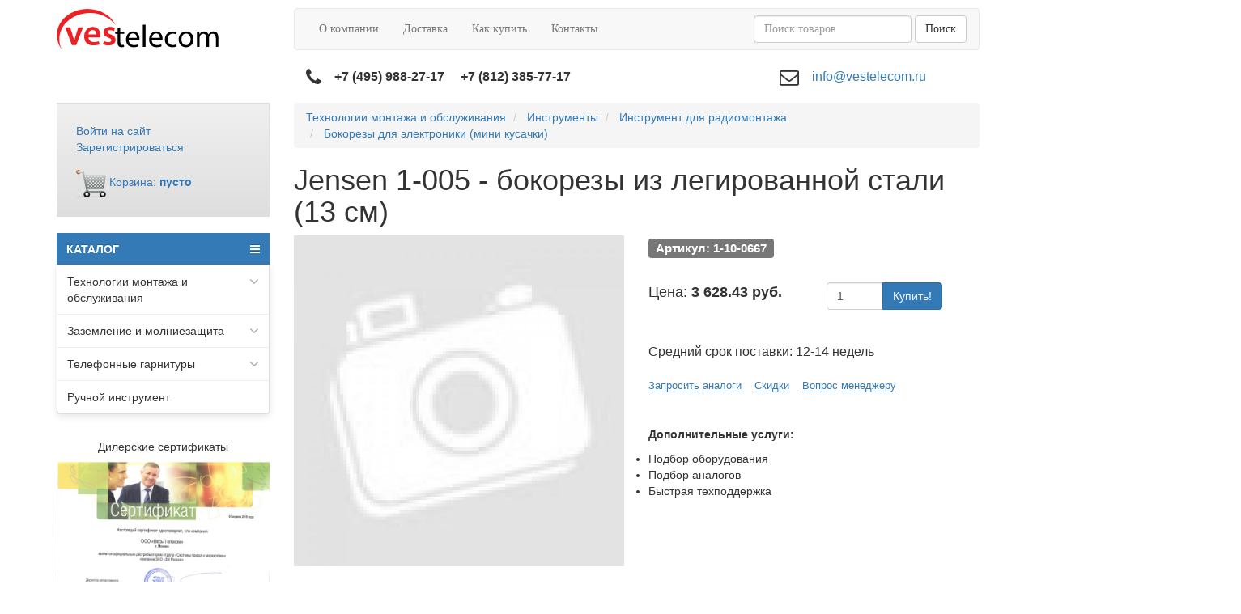

--- FILE ---
content_type: text/html; charset=utf-8
request_url: https://vestelecom.ru/tovar/3610/
body_size: 14883
content:
<!DOCTYPE html>
<html lang="ru">
<head>
    <meta charset="utf-8">
    <meta http-equiv="X-UA-Compatible" content="IE=edge">
    <meta name="viewport" content="width=device-width, initial-scale=1">
    <meta name="robots" content="noyaca"/>
    <meta name="robots" content="noodp"/>
            <title>
        Jensen 1-005 - бокорезы из легированной стали (13 см)    </title>
            <meta name="description" content="Jensen 1-10-0667 - описание, характеристики, цена, наличие на складе. "/>             <meta name="keywords" content="Jensen, 1-10-0667"/> 
    <meta name="yandex-verification" content="4975bae9bb74aac2" />

    <link href="/catalog/view/theme/vestelecom/image/favicon.ico" rel="shortcut icon" type="image/x-icon"/>

    <!-- Latest compiled and minified CSS -->
    <link rel="stylesheet" href="/catalog/view/theme/vestelecom/stylesheet/font-awesome.min.css">
    <link rel="stylesheet" href="/catalog/view/theme/vestelecom/stylesheet/oSlider.css">


    <link rel="stylesheet" href="/catalog/view/style/catalog.css">
    <link rel="stylesheet" href="/catalog/view/theme/vestelecom/stylesheet/main.css">
    <link rel="stylesheet" href="/catalog/view/theme/vestelecom/stylesheet/stylesheet.css">

    <script src="/catalog/view/javascript/jquery/jquery-3.3.1.min.js"></script>
    <script src="/catalog/view/theme/vestelecom/javascript/oSlider.js"></script>
<!--    <script type="text/javascript" src="/catalog/view/theme/skomplekt/javascript/library.js"></script>-->
    <script type="text/javascript" src="/catalog/view/theme/vestelecom/javascript/framework.js"></script>
    <script type="text/javascript" src="/catalog/view/js/catalog-sk.js?t=2" charset="utf-8"></script>

    <!-- EMAG counter -->
    <script type="text/javascript">
        (function(w,d,s,u,i,k,a){w[i]=w[i]||function(){(w[i].t=w[i].t||[]).push(arguments)};
            w[i].l=1*new Date();k=d.createElement(s),a=d.getElementsByTagName(s)[0],k.async=1,k.src=u,a
                .parentNode.insertBefore(k,a)})(window, document, "script", "//emag.ru/counter/counter4.js",
            "emagcounter");
        emagcounter({},"send");
    </script>
    <!-- /EMAG counter -->

    <!-- Yandex.Metrika counter -->
    <script type="text/javascript" >
        (function (d, w, c) {
            (w[c] = w[c] || []).push(function() {
                try {
                    w.yaCounter21811285 = new Ya.Metrika({
                        id:21811285,
                        clickmap:true,
                        trackLinks:true,
                        accurateTrackBounce:true,
                        webvisor:true
                    });
                } catch(e) { }
            });

            var n = d.getElementsByTagName("script")[0],
                s = d.createElement("script"),
                f = function () { n.parentNode.insertBefore(s, n); };
            s.type = "text/javascript";
            s.async = true;
            s.src = "https://mc.yandex.ru/metrika/watch.js";

            if (w.opera == "[object Opera]") {
                d.addEventListener("DOMContentLoaded", f, false);
            } else { f(); }
        })(document, window, "yandex_metrika_callbacks");
    </script>
    <noscript><div><img src="https://mc.yandex.ru/watch/21811285" style="position:absolute; left:-9999px;" alt="" /></div></noscript>
    <!-- /Yandex.Metrika counter -->


    <script async src="https://www.googletagmanager.com/gtag/js?id=UA-12070938-28"></script>
    <script>
        window.dataLayer = window.dataLayer || [];
        function gtag(){dataLayer.push(arguments);}
        gtag('js', new Date());

        gtag('config', 'UA-12070938-28');
    </script>



</head>
<body>
<header>
    <div class="container">
        <div class="row">
            <div class="col-md-3">
                <a href="/">
                    <img src="/catalog/view/theme/vestelecom/image/vestelekom.svg">
                </a>
            </div>
            <div class="col-md-9">
                <nav class="navbar navbar-default">

                    <!-- Brand and toggle get grouped for better mobile display -->
                    <div class="navbar-header">
                        <button type="button" class="navbar-toggle collapsed" data-toggle="collapse"
                                data-target="#collapse-menu" aria-expanded="false">
                            <span class="sr-only">Toggle navigation</span>
                            <span class="icon-bar"></span>
                            <span class="icon-bar"></span>
                            <span class="icon-bar"></span>
                        </button>
                    </div>
                    <div class="collapse navbar-collapse" id="collapse-menu">
                        <ul class="nav navbar-nav">
                            <li><a href="/about/">О компании</a></li>
                            <li><a href="/delivery/">Доставка</a></li>
                            <li><a href="/howto/">Как купить</a></li>
                            <li><a href="/contacts/">Контакты</a></li>
                        </ul>
                        <ul class="nav navbar-nav navbar-right">
                            <form action="/search/" method="get" class="navbar-form navbar-left" style="display: none;">
                                <div class="form-group">
                                    <input type="text" name="q" class="form-control" autocomplete="off"
                                           id="title-search-input">
                                    <label for="title-search-input"></label>
                                </div>
                                <button class="btn btn-default">Поиск</button>
                            </form>


                            <div id="search" class="navbar-form navbar-left navbar-main-search search-block" role="search">
                                <div class="form-group search-block__input-block">
                                    <input class="form-control search-block__input" onfocus="enableSearchResult(this)"
                                           type="text" onkeyup="liveSearch(this)" name="search" placeholder="Поиск товаров" value="" autocomplete="off">

                                    <a href="#" class="media search-block__res-item tpl__element">
                                        <div class="media-left">
                                            <img class="media-object search-block__res-img">
                                        </div>
                                        <div class="media-body">
                                            <div class="search-block__res-description"></div>
                                        </div>
                                    </a>

                                    <div class="search-block__results dropdown-menu"></div>
                                </div>
                                <!--<span class="fa fa-search navbar-main-search-submit search-block__button" aria-hidden="true"></span>-->
                                <button class="btn btn-default search-block__button">Поиск</button>
                            </div>

                        </ul>
                    </div>

                </nav>
                <div class="container">
                    <div class="row">
                        <div class="col-md-6 header-info">
                            <i class="fa fa-phone" aria-hidden="true"></i>
                            <strong>+7 (495) 988-27-17</strong>
                            &nbsp;&nbsp;&nbsp;
                            <strong>+7 (812) 385-77-17</strong>
                        </div>
                        <div class="col-md-6 header-info">
                            <i class="fa fa-envelope-o" aria-hidden="true"></i>
                            <a href="mailto:info@vestelecom.ru">info@vestelecom.ru</a>
                        </div>
                    </div>
                </div>
            </div>
        </div>
    </div>
</header>

<div class="container">
    <div class="row">
        <div class="col-md-3">
            <div class="left-block-1">

    <p><a href="#">Войти на сайт</a></p>
    <p><a href="#">Зарегистрироваться</a></p>


    <div class="top-block__cart">
        <a href="/index.php?route=checkout/cart" class="top-block__cart-link hidden-xs">
            <img class="top-block__cart-link-img" src="[data-uri]" alt="">
            <span class="top-block__cart-link-text">Корзина: <strong>пусто</strong>
                            </span>
        </a>

        <a href="/index.php?route=checkout/cart" class="top-block__cart-link visible-xs" style="text-aliogn: center;">
            <img class="top-block__cart-link-img" src="[data-uri]" alt="">
        </a>

    </div>

</div>

<div class="left-block-2">


    <nav id="menu-vertical" class="btn-group btn-block">
        <button type="button" class="btn-menu btn-block dropdown-toggle" data-toggle="dropdown">
            <i class="fa fa-bars"></i>
            КАТАЛОГ
        </button>
        <ul id="menu-vertical-list" class="dropdown-menu">

            <li data-submenu-id="menu-amazon-0" class="dropdown ">
			<span class="toggle-child">
				<i class="fa fa-plus plus"></i>
				<i class="fa fa-minus minus"></i>
			</span>
                <a href="javascript:void(0);" class="parent-link dropdown-toggle dropdown-img" data-toggle="dropdown">
                    <i class="fa fa-angle-down arrow"></i>
                    Технологии монтажа и обслуживания </a>
                <div id="menu-amazon-0" class="ns-dd dropdown-menu-simple nsmenu-type-category-simple">
                    <div class="dropdown-inner">

                        <ul class="list-unstyled nsmenu-haschild">
                            <li class=" nsmenu-issubchild">
                                <a href="/tovar/1/1/">
                                    <i class="fa fa-angle-down arrow"></i>Инструменты
                                </a>
                                <ul class="list-unstyled nsmenu-ischild nsmenu-ischild-simple">
                                    <li>
                                        <a href="/tovar/1/1/1/">Наборы инструментов</a>
                                    </li>
                                    <li>
                                        <a href="/tovar/1/1/2/">Укладка кабеля</a>
                                    </li>
                                    <li>
                                        <a href="/tovar/1/1/3/">Крепление кабеля</a>
                                    </li>
                                    <li>
                                        <a href="/tovar/1/1/4/">Снятие изоляции и резка кабеля</a>
                                    </li>
                                    <li>
                                        <a href="/tovar/1/1/5/">Обжимки, кримперы, монтаж накруткой, расшивка на кросс 66/110/KRONE</a>
                                    </li>
                                    <li>
                                        <a href="/tovar/1/1/6/">Инструмент для радиомонтажа</a>
                                    </li>
                                    <li>
                                        <a href="/tovar/1/1/7/">Профессиональный ручной инструмент</a>
                                    </li>
                                    <li>
                                        <a href="/tovar/1/1/8/">Вспомогательные средства</a>
                                    </li>
                                    <li>
                                        <a href="/tovar/1/1/9/">Распродажа</a>
                                    </li>
                                </ul>

                            </li>
                            <li class="nsmenu-issubchild">
                                <a href="/tovar/1/2/">
                                    <i class="fa fa-angle-down arrow"></i>
                                    Приборы общего назначения
                                </a>
                                <ul class="list-unstyled nsmenu-ischild nsmenu-ischild-simple">
                                    <li>
                                        <a href="/tovar/1/2/1/">Радиоизмерительные и лабораторные приборы</a>
                                    </li>
                                    <li>
                                        <a href="/tovar/1/2/2/">Профессиональные мультиметры</a>
                                    </li>
                                    <li>
                                        <a href="/tovar/1/2/3/">Калибраторы</a>
                                    </li>
                                    <li>
                                        <a href="/tovar/1/2/4/">Токовые клещи</a>
                                    </li>
                                    <li>
                                        <a href="/tovar/1/2/5/">Комбинированные приборы</a>
                                    </li>
                                    <li>
                                        <a href="/tovar/1/2/6/">Мегаомметры</a>
                                    </li>
                                    <li>
                                        <a href="/tovar/1/2/7/">Пробники и тестеры напряжения</a>
                                    </li>
                                    <li>
                                        <a href="/tovar/1/2/8/">Измерители сопротивления заземления</a>
                                    </li>
                                    <li>
                                        <a href="/tovar/1/2/9/">Тепловизоры</a>
                                    </li>
                                    <li>
                                        <a href="/tovar/1/2/10/">Инфракрасные термометры</a>
                                    </li>
                                    <li>
                                        <a href="/tovar/1/2/11/">Люксметры</a>
                                    </li>
                                    <li>
                                        <a href="/tovar/1/2/13/">Приборы для юстировки радиостанций</a>
                                    </li>
                                    <li>
                                        <a href="/tovar/1/2/14/">Приборы для тестирования аэронавигационных систем</a>
                                    </li>
                                    <li>
                                        <a href="/tovar/1/2/15/">Оборудование для юстировки антенн</a>
                                    </li>
                                    <li>
                                        <a href="/tovar/1/2/12/">Распродажа</a>
                                    </li>
                                </ul>
                            </li>

                            <li class="nsmenu-issubchild">
                                <a href="/tovar/1/2/">
                                    <i class="fa fa-angle-down arrow"></i>
                                    Приборы для телекоммуникационных сетей
                                </a>
                                <ul class="list-unstyled nsmenu-ischild nsmenu-ischild-simple">
                                    <li>
                                        <a href="/tovar/1/3/1/">Радиоизмерительные и лабораторные приборы</a>
                                    </li>
                                    <li>
                                        <a href="/tovar/1/3/2/">Мониторинг и безопасность IT</a>
                                    </li>
                                    <li>
                                        <a href="/tovar/1/3/3/">Обслуживание абонентских линий</a>
                                    </li>
                                    <li>
                                        <a href="/tovar/1/3/4/">Диагностика кабельных линий</a>
                                    </li>
                                    <li>
                                        <a href="/tovar/1/3/5/">Обслуживание систем кабельного ТВ</a>
                                    </li>
                                    <li>
                                        <a href="/tovar/1/3/6/">Монтаж и диагностика ВОЛС</a>
                                    </li>
                                    <li>
                                        <a href="/tovar/1/3/7/">Приборы для обслуживания беспроводных сетей</a>
                                    </li>
                                    <li>
                                        <a href="/tovar/1/3/8/">Трассопоисковое оборудование</a>
                                    </li>
                                    <li>
                                        <a href="/tovar/1/3/9/">Анализаторы транспортных Ethernet, E1, PRI, BRI, SDH, PDH, Fiber Channel</a>
                                    </li>
                                    <li>
                                        <a href="/tovar/1/2/15/">Оборудование для юстировки антенн</a>
                                    </li>
                                    <li>
                                        <a href="/tovar/1/3/10/">Распродажа</a>
                                    </li>

                                </ul>
                            </li>

                            <li class="nsmenu-issubchild">
                                <a href="/tovar/1/2/">
                                    <i class="fa fa-angle-down arrow"></i>
                                    Приборы для энергетики
                                </a>
                                <ul class="list-unstyled nsmenu-ischild nsmenu-ischild-simple">
                                    <li>
                                        <a href="/tovar/1/4/1/">Приборы для обслуживания линий электропитания</a>
                                    </li>
                                    <li>
                                        <a href="/tovar/1/4/2/">Обслуживание аккумуляторных батарей</a>
                                    </li>
                                    <li>
                                        <a href="/tovar/1/4/3/">Высоковольтные испытания силовых кабелей</a>
                                    </li>
                                    <li>
                                        <a href="/tovar/1/4/4/">Передвижные электротехнические лаборатории (ЭТЛ), мобильные комплексы</a>
                                    </li>
                                    <li>
                                        <a href="/tovar/1/4/5/">Диагностика кабельных линий и электрооборудования</a>
                                    </li>
                                    <li>
                                        <a href="/tovar/1/4/6/">Поиск утечек в трубопроводах</a>
                                    </li>
                                    <li>
                                        <a href="/tovar/1/4/7/">Ультразвуковые расходомеры</a>
                                    </li>
                                    <li>
                                        <a href="/tovar/1/4/8/">Вспомогательные средства</a>
                                    </li>
                                    <li>
                                        <a href="/tovar/1/4/9/">ИК-окна</a>
                                    </li>
                                    <li>
                                        <a href="/tovar/1/4/10/">Распродажа</a>
                                    </li>

                                </ul>
                            </li>

                        </ul>
                    </div>
                </div>
            </li>

            <li data-submenu-id="menu-amazon-1" class="dropdown ">
			<span class="toggle-child">
				<i class="fa fa-plus plus"></i>
				<i class="fa fa-minus minus"></i>
			</span>
                <a href="javascript:void(0);" class="parent-link dropdown-toggle dropdown-img" data-toggle="dropdown">
                    <i class="fa fa-angle-down arrow"></i>
                    Заземление и молниезащита
                </a>
                <div id="menu-amazon-1" class="ns-dd dropdown-menu-simple nsmenu-type-category-simple">
                    <div class="dropdown-inner">

                        <ul class="list-unstyled nsmenu-haschild">

                            <li>
                                <a href="/tovar/2/1/">Заземление в частном доме</a>
                            </li>
                            <li>
                                <a href="/tovar/2/2/">Модульное заземление</a>
                            </li>
                            <li>
                                <a href="/tovar/2/3/">Электролитическое заземление</a>
                            </li>
                            <li>
                                <a href="/tovar/2/4/">Заземляющие проводники</a>
                            </li>
                            <li>
                                <a href="/tovar/2/5/">Молниезащита</a>
                            </li>
                            <li>
                                <a href="/tovar/2/6/">Ограничители импульсных перенапряжений (УЗИП)</a>
                            </li>
                            <li>
                                <a href="/tovar/2/7/">Услуги по монтажу заземления</a>
                            </li>
                            <li>
                                <a href="/tovar/2/8/">Сварка экзотермическая</a>
                            </li>
                            <li>
                                <a href="/tovar/2/9/">Устройства вспомогательные для монтажа</a>
                            </li>
                            <li>
                                <a href="/tovar/2/11/">Устройства энергосберегающие</a>
                            </li>
                            <li>
                                <a href="/tovar/2/12/">Реле контроля напряжения</a>
                            </li>
                            <li>
                                <a href="/tovar/2/13/">Дополнительное оборудование</a>
                            </li>

                        </ul>
                    </div>
                </div>
            </li>

            <li data-submenu-id="menu-amazon-2" class="dropdown ">
			<span class="toggle-child">
				<i class="fa fa-plus plus"></i>
				<i class="fa fa-minus minus"></i>
			</span>
                <a href="javascript:void(0);" class="parent-link dropdown-toggle dropdown-img" data-toggle="dropdown">
                    <i class="fa fa-angle-down arrow"></i>
                    Телефонные гарнитуры
                </a>
                <div id="menu-amazon-2" class="ns-dd dropdown-menu-simple nsmenu-type-category-simple">
                    <div class="dropdown-inner">

                        <ul class="list-unstyled nsmenu-haschild">
                            <li>
                                <a href="/tovar/3/1/">Телефонные гарнитуры</a>
                            </li>
                            <li>
                                <a href="/tovar/3/2/">USB телефоны и спикерфоны Plantronics</a>
                            </li>
                            <li>
                                <a href="/tovar/3/3/">Аксессуары</a>
                            </li>

                        </ul>
                    </div>
                </div>
            </li>

            <li>
            <span class="toggle-child">
				<i class="fa fa-cog plus"></i>
				<i class="fa fa-cogs minus"></i>
			</span>
                <a href="/tovar/4/" class="parent-link dropdown-toggle dropdown-img" data-toggle="dropdown">
                    Ручной инструмент
                </a>
            </li>

        </ul>
    </nav>
    <div id="menuMask"></div>

    <div id="menuconf"></div>

</div>


<script type="text/javascript">
    $(window).bind("load resize", function (e) {
        var $menu = $("#menu-vertical-list");
        if ($(window).width() > 922) {
            $menu.menuAim('switchToHover');
        } else {
            $menu.menuAim('switchToClick');
        }

        $menu.menuAim({
            activateCallback: activateSubmenu,
            deactivateCallback: deactivateSubmenu
        });

        function activateSubmenu(row) {
            var $row = $(row),
                submenuId = $row.data("submenuId"),
                $submenu = $("#" + submenuId),
                height = $menu.outerHeight(),
                width = $menu.outerWidth();
            $submenu.css({
                display: "block",
                top: -1
            });
            $row.find("a").addClass("maintainHover");
        }

        function deactivateSubmenu(row) {
            var $row = $(row),
                submenuId = $row.data("submenuId"),
                $submenu = $("#" + submenuId);
            $submenu.css("display", "none");
            $row.find("a").removeClass("maintainHover");
        }

        $("#menu-vertical .dropdown-menu li").click(function (e) {
            e.stopPropagation();
        });
        $("#menu-vertical .dropdown-menu li").click(function (e) {
            $("a.maintainHover").removeClass("maintainHover");
        });

    });

    $(".ns-dd").hover(function () {
        $(this).parent().find('.parent-link').toggleClass('hover');
    });
    $(".child-box").hover(function () {
        $(this).parent().find('.with-child').toggleClass('hover');
    });
    $(".toggle-child").click(function () {
        $(this).toggleClass('open');
        $(this).parent().parent().parent().toggleClass('activemenu');
        $(this).parent().find('.dropdown-menu-simple').slideToggle(200);
        $(this).parent().find('.dropdown-menu-full').slideToggle(200);
        $(this).parent().find('.dropdown-menu-full-image').slideToggle(200);
        $(this).parent().find('.dropdown-menu-html-block').slideToggle(200);
        $(this).parent().find('.dropdown-menu-manufacturer').slideToggle(200);
        $(this).parent().find('.dropdown-menu-information').slideToggle(200);
        $(this).parent().find('.dropdown-menu-product').slideToggle(200);
    });

</script>




<!-- нужно только для НЕсворачивания меню на десктопной версии -->
<script type="text/javascript">
    if (window.matchMedia("(min-width: 992px)").matches) {
        $('#menu-vertical-list').addClass("nsmenu-block");
    }
    $(window).resize(function () {
        if ($(window).width() > 992) {
            $('#menu-vertical-list').addClass("nsmenu-block");
        } else {
            $('#menu-vertical-list').removeClass("nsmenu-block");
        }
    });
    $(function () {
        $('#menu-header-open').css({'min-height': $('#menu-vertical-list').outerHeight() - 20});
    });
</script>



<div class="left-block-3">
    Дилерские сертификаты
    <img src="/upload/medialibrary/381/3818b31cc41c0e9bf96136e3035891c3.jpg">
    <img src="/upload/medialibrary/d92/d92aa5e64993f88b3ae6a6d783112f0a.jpg">
    <img src="/upload/medialibrary/7fb/7fbcb42d5ec9716361db7f775112df63.jpg">
</div>        </div>
        <div class="col-md-9">
            <div itemscope itemtype="http://schema.org/Product">
                    <ol class="breadcrumb" itemscope itemtype="http://schema.org/BreadcrumbList">
                    <li itemprop="itemListElement" itemscope
                itemtype="http://schema.org/ListItem">
                <a itemscope itemtype="http://schema.org/Thing"
                   itemprop="item"
                   href="/tovar/1/">
                    <span itemprop="name">Технологии монтажа и обслуживания</span>
                </a>
                <meta itemprop="position" content="1" />
            </li>
                    <li itemprop="itemListElement" itemscope
                itemtype="http://schema.org/ListItem">
                <a itemscope itemtype="http://schema.org/Thing"
                   itemprop="item"
                   href="/tovar/1/1/">
                    <span itemprop="name">Инструменты</span>
                </a>
                <meta itemprop="position" content="2" />
            </li>
                    <li itemprop="itemListElement" itemscope
                itemtype="http://schema.org/ListItem">
                <a itemscope itemtype="http://schema.org/Thing"
                   itemprop="item"
                   href="/tovar/1/1/6/">
                    <span itemprop="name">Инструмент для радиомонтажа</span>
                </a>
                <meta itemprop="position" content="3" />
            </li>
                    <li itemprop="itemListElement" itemscope
                itemtype="http://schema.org/ListItem">
                <a itemscope itemtype="http://schema.org/Thing"
                   itemprop="item"
                   href="/tovar/1/1/6/1/">
                    <span itemprop="name">Бокорезы для электроники (мини кусачки)</span>
                </a>
                <meta itemprop="position" content="4" />
            </li>
            </ol>


<h1 itemprop="name" class="order__name_153309">Jensen 1-005 - бокорезы из легированной стали (13 см)</h1>

<div class="row">
    <div class="col-lg-6 col-md-6 col-sm-12 col-xs-12">
                    <a data-fancybox="gallery" href="/image/cache/no_image-1900x1900origin.jpg">
                <img itemprop="image" class="product__main-image order__img_153309"
                     alt="Jensen 1-005 - бокорезы из легированной стали (13 см)" src="/image/cache/no_image-600x600.jpg">
            </a>
                    </div>
    <div class="col-lg-6 col-md-6 col-sm-12 col-xs-12" itemprop="offers" itemscope
         itemtype="http://schema.org/Offer">
        <p class="product__articul-sku">
                <span
                        class="label label-default order__articul_153309">Артикул: 1-10-0667</span>
        </p>
        <div class="row product__price">
            <div class="col-lg-6 col-md-6 col-sm-6 col-xs-6">
                                    <link itemprop="availability"
                          href="http://schema.org/PreOrder">
                    <link itemprop="itemCondition" content="http://schema.org/NewCondition"/>
                    <link itemprop="priceCurrency" content="RUB">
                    <link itemprop="price" content="3628.43">
                                            <p class="product__price-text">Цена:
                                                            <span class="product__price-value order__price_153309">3 628.43 руб.</span>
                                                    </p>
                                                </div>
                            <div class="col-lg-6 col-md-6 col-sm-6 col-xs-6">
                    <div class="input-group product__buy-container">
                        <input data-toggle="popover" type="number" value="1" data-subtract="1" data-minimum="1"
                               class="form-control order__quantity_153309 js__buy-quantity">
                        <span class="input-group-btn">
                                <button class="btn btn-primary"
                                        onclick="OrderProduct(153309)">
                                    Купить!
                                </button>
                            </span>
                    </div>
                </div>
                    </div>

        <div class="row product__system">
            <div class="col-lg-12 col-md-12 col-sm-12 col-xs-12" style="margin-top: 10px">
                                    <p class="product__system-info">
                                                                Средний срок поставки: 12-14 недель                                        </p>

                            </div>
        </div>

        <div class="row product__sale">
            <div class="col-lg-12 col-md-12 col-sm-12 col-xs-12">
                <div class="product-info-block">

                                            <a href="#" class="product-info-link" data-toggle="modal" data-target="#analog_request_modal">Запросить аналоги</a>
                    
                    
                        <a href="#" class="product-info-link" onclick="$('.sale__sales-block').fadeIn(300); return false;">Скидки</a>

                        <div class="sale__sales-block">
                            <div class="sale__close">
                                <div onclick="$('.sale__sales-block').fadeOut(300); return false;">x</div>
                            </div>
                            <div class="sale__row">
                                <div class="sale__from">Сумма заказа</div>
                                <div class="sale__price">Цена</div>
                            </div>
                                                            <div class="sale__row">
                                    <div class="sale__from">от 0 руб.</div>
                                    <div class="sale__price">3 628.43 руб.</div>
                                </div>
                                                    </div>
                    
                    <a href="#" class="product-info-link" data-toggle="modal" data-target="#manager_request_modal">Вопрос менеджеру</a>

                </div>
            </div>
        </div>

        <div class="row product__system">
            <div class="col-lg-12 col-md-12 col-sm-12 col-xs-12">
                                                                                </div>
        </div>

        <div class="warranty-block" title="Присылайте ваши запросы на нашу электронную почту!">
            <p style="font-weight: bold; padding-top: 10px">
                Дополнительные услуги:
            </p>

            <ul>
                <li>Подбор оборудования</li>
                <li>Подбор аналогов</li>
                <li>Быстрая техподдержка</li>
            </ul>

        </div>

    </div>
</div>


<div class="row">
            <div class="col-lg-12 col-md-12 col-sm-12 col-xs-12">
            <ul class="nav nav-tabs product__tabbuttons" role="tablist">
                                    <li role="presentation" class="active">
                        <a href="#tab-content-description" aria-controls="tab-content-description" role="tab"
                           data-toggle="tab">Описание</a>
                    </li>
                            </ul>
            <div class="tab-content">
                                    <div itemprop="description" role="tabpanel" class="tab-pane fade in active"
                         id="tab-content-description">
                        <p><strong>Jensen 1-005</strong> – бокорезы для работ с телефонным проводом.</p>

<ul>
<li>Материал: легированная сталь*</li>
	<li>Общая длина 13 см</li>
	<li>Режущая кромка 13,5 мм</li>
</ul>
<p><strong>*Легированная сталь</strong> - сталь<strong> </strong>которая, кроме обычных примесей, содержит специальные элементы для обеспечения требуемых физических или механических свойств. Легирующие добавки повышают прочность, коррозийную стойкость стали, снижают опасность хрупкого разрушения. В качестве легирующих добавок может применяться хром, никель, медь, ванадий и др.</p>                    </div>
                            </div>
        </div>
    </div>



                    <div class="row">
                <div class="col-lg-12 col-md-12 col-sm-12 col-xs-12">
                    <div class="panel panel-default">
                        <div class="panel-heading">
                            <h3 class="panel-title">Аналоги</h3>
                        </div>
                                                    <div class="panel-body">
                                <div class="row">
                                                                            <div class="col-sm-6 col-md-3">
                                            <a href="/tovar/3666/">
                                                <div class="thumbnail product__related">
                                                    <img src="/image/cache/no_image-360x360.jpg" alt="Jensen 1-003 - мини бокорезы для электроники (11 с...">
                                                    <div class="caption">
                                                        <p>Jensen 1-003 - мини бокорезы для электроники (11 с...</p>
                                                    </div>
                                                </div>
                                            </a>
                                        </div>
                                                                    </div>
                            </div>
                                            </div>
                </div>
            </div>
            
        
<div class="row">
    </div>



    <div class="row">
        <div class="col-lg-12 col-md-12 col-sm-12 col-xs-12">
            <script type="text/javascript" src="//vk.com/js/api/openapi.js?127"></script>

            <script type="text/javascript">
                VK.init({apiId: 4470233, onlyWidgets: true});
            </script>

            
        </div>
    </div>


<script>

    $(document).ready(function() {

        var owl = $('.owl-default');
        owl.owlCarousel({
            items:4,
            loop:false,
            margin:29,
            //autoplay:true,
            //autoplayTimeout:6000,
            //smartSpeed:2000,
            //autoplayHoverPause:true,
            nav:true,
            dots:false,
            navText:[],
            responsive : {
                0: {
                    items: 1
                },
                480: {
                    items: 2
                },
                640: {
                    items: 3
                },
                768: {
                    items: 4
                }
            }
        });

        var owlProduct = $('.owl-product');
        owlProduct.owlCarousel({
            items:4,
            loop:false,
            margin:10,
            //autoplay:true,
            //autoplayTimeout:6000,
            //smartSpeed:2000,
            //autoplayHoverPause:true,
            nav:true,
            dots:false,
            navText:[],
            responsive : {
                0: {
                    items: 3
                },
                480: {
                    items: 4
                },
                640: {
                    items: 4
                },
                768: {
                    items: 4
                }
            }
        });

        $('.owl-carousel').find('.owl-nav').removeClass('disabled');
        $('.owl-carousel').on('changed.owl.carousel', function(event) {
            $(this).find('.owl-nav').removeClass('disabled');
        });

    });

</script>

<div class="modal fade cart-modal" tabindex="-1" role="dialog">
    <div class="modal-dialog modal-lg" role="document">
        <div class="modal-content">
            <div class="modal-header">
                <button type="button" class="close" data-dismiss="modal" aria-label="Close"><span aria-hidden="true">&times;</span>
                </button>
                <h4 class="modal-title">Товар добавлен в корзину</h4>
            </div>
            <div class="modal-body">
                <div class="row">
                    <div class="col-lg-8 col-md-8 col-sm-7 col-xs-12">
                        <div class="media">
                            <div id="cart-modal-img" class="media-left media-middle"></div>
                            <div class="media-body">
                                <p id="cart-modal-title"></p>
                                <p id="cart-modal-articul">
                                    <span class="label label-default"></span>
                                </p>
                                <p id="cart-modal-quantity">Количество: <strong></strong></p>
                                <p id="cart-modal-price"><strong></strong></p>
                            </div>
                        </div>
                    </div>
                    <div class="col-lg-4 col-md-4 col-sm-5 col-xs-12">
                        <div class="well">
                            <h4><strong>В корзине</strong></h4><br>
                            <p id="cart-modal-total-quantity">Товаров: <strong></strong></p>
                            <p id="cart-modal-total-price">На сумму: <strong></strong></p>
                            <hr>
                            <p class="text-center">
                                <a href="/index.php?route=checkout/cart" class="btn btn-primary">Перейти в корзину</a>
                            </p>
                        </div>
                    </div>
                </div>
            </div>
        </div>
    </div>
</div>


<div class="modal fade in" id="analog_request_modal" tabindex="-1" role="dialog" aria-labelledby="myModalLabel">
    <div class="modal-dialog" role="document">
        <div class="modal-content">
            <div class="modal-header">
                <button type="button" class="close" data-dismiss="modal" aria-label="Close"><span aria-hidden="true">&times;</span>
                </button>
                <h4 class="modal-title" id="myModalLabel">Запрос аналогов</h4>
            </div>
            <div class="modal-body analogRequest">
                            </div>
        </div>
    </div>
</div>

<div class="modal fade in" id="manager_request_modal" tabindex="-1" role="dialog" aria-labelledby="myModalLabel">
    <div class="modal-dialog" role="document">
        <div class="modal-content">
            <div class="modal-header">
                <button type="button" class="close" data-dismiss="modal" aria-label="Close"><span aria-hidden="true">&times;</span>
                </button>
                <h4 class="modal-title" id="myModalLabel">Задать вопрос менеджеру</h4>
            </div>
            <div class="modal-body managerRequest">
                            </div>
        </div>
    </div>
</div>
<div class="modal fade in" id="price_request_modal" tabindex="-1" role="dialog" aria-labelledby="myModalLabel">
    <div class="modal-dialog" role="document">
        <div class="modal-content">
            <div class="modal-header">
                <button type="button" class="close" data-dismiss="modal" aria-label="Close"><span aria-hidden="true">&times;</span>
                </button>
                <h4 class="modal-title" id="myModalLabel">Запрос цены</h4>
            </div>
            <div class="modal-body priceRequest">
                            </div>
        </div>
    </div>
</div>
<div class="modal fade in" id="transit_request_modal" tabindex="-1" role="dialog" aria-labelledby="myModalLabel">
    <div class="modal-dialog" role="document">
        <div class="modal-content">
            <div class="modal-header">
                <button type="button" class="close" data-dismiss="modal" aria-label="Close"><span aria-hidden="true">&times;</span>
                </button>
                <h4 class="modal-title" id="myModalLabel">Запрос срока поставки</h4>
            </div>
            <div class="modal-body transitRequest">
                            </div>
        </div>
    </div>
</div>
            </div>
        </div>
    </div>
</div>
 <div class="container-fluid footer-back">
     <footer>
         <div class="container">
             <div class="row">
                 <div class="col-md-4 footer">
                     © ООО "Весь-Телеком", 2010 – 2026<br>
                     (495) 988-27-17 &nbsp;&nbsp;&nbsp; e-mail: <a href="mailto:info@vestelecom.ru">info@vestelecom.ru</a>
                 </div>
                 <div class="col-md-8 menu">
                     <a href="./">Главная</a>
                     <a href="/contacts/">Контакты</a>
                     <a href="/search/">Поиск</a>
                     <a href="/warranty/">Гарантия</a>
                 </div>
             </div>
         </div>
     </footer>
 </div>


 <script>
     $(document).ready(function () {
//        $('table').removeAttr('style').addClass('table').wrap('<div class="table-responsive"></div>');
         $('table').addClass('table').css('width', 'auto').removeAttr('width').wrap('<div class="table-responsive"></div>');
         $('th').css('width', 'auto');
         $('tr').css('width', 'auto');
         $('td').css('width', 'auto');
         $("h2").css('width', '');
         $("p").css('width', '');
         $('.product__description-short > ul > li > span').removeAttr('style');
         $('.product__description-short > p > span').removeAttr('style');
         $('.product__description-short > ul > li').removeAttr('style');
         $('.product__description-short > ul').removeAttr('style');
         $(".input_block").css('float', 'left');
         $(".input_block").css('width', '100%');
//        $(".information__description img").removeAttr('width height style').addClass('img-responsive');
         $(".tab-pane > p > iframe").addClass('embed-responsive-item').wrap('<div class="embed-responsive embed-responsive-16by9"></div>');

         if(window.location.href !== 'https://skomplekt.com/zakaz.php' && window.location.href !== 'https://skomplekt.com/zakaz.php/') {
             $(".information__description > p > iframe").removeAttr('width height').addClass('embed-responsive-item').wrap('<div class="embed-responsive embed-responsive-16by9"></div>');
         }
     });

     function makeSortUrl() {

         var type = $("#sort_by_price option:selected").val();
         if (type < 1) type = 1;

         var checkbox = 0;
         if ($("#in_stock").is(":checked") == true) checkbox = 1;


         var arr = new Array();

         if(type == 2) arr.push("sort=price_asc");
         else if(type == 3) arr.push("sort=price_desc");

         if(checkbox == 1) arr.push("exist=1");

         if(arr.length < 1) {

             window.location.href = './'
         }
         else {

             window.location.href = "./?" + arr.join('&');
         }
     }

     $(function() {
         $('#sort_by_price')
             .change(function() {
                 makeSortUrl();
             });
         $('#in_stock')
             .click(function() {
                 makeSortUrl();
             });
     });

 </script>


 <!-- //////////////////// /* Добавлено по причине замены политики конфиденциальности */ -->

 <div id="pdn" style="display: none;">
     <div>
         <input name="field_16[]" type="checkbox" value="1" required>
         <label for="field_16[]">Согласие на обработку персональных данных</label>
         <div class="personal-data"
              style="display:none;width: 400px;padding: 10px;border: 1px solid #999;font-family: Arial Verdana sans-serif;font-size: 12px;background: #FFF6D3;position: fixed;z-index: 9999">
             Настоящим вы предоставляете свои персональные данные для получения заказанных вами на нашем веб-сайте товаров,
             информационных материалов или услуг. Вы также даете согласие на обработку ваших персональных данных, включая:
             сбор,
             хранение, обновление, использование, блокирование и уничтожение. Настоящее согласие дается вами на весь период
             эксплуатации веб-сайта и может быть отозвано вами в любой момент. Для отзыва вашего согласия направьте
             соответствующее распоряжение в письменной форме по адресу обратной связи, указанному на сайте. В случае отзыва
             настоящего согласия вы теряете статус зарегистрированного пользователя веб-сайта и все связанные с этим статусом
             привилегии по всем программам сайта.
         </div>
     </div>

     <script>
         $("input[name='field_16[]']").hover(function () {
             var thisElem = $(this),
                 personalDataElem = $(".personal-data");

             personalDataElem.css({top: 0, left: 0});

             var thisElemOffset = thisElem.offset(),
                 personalDataElemOffset = personalDataElem.offset();

             console.log(thisElemOffset, personalDataElemOffset);

             personalDataElem.css({
                 left: (thisElemOffset.left - personalDataElemOffset.left) + 15,
                 top: (thisElemOffset.top - personalDataElemOffset.top) - personalDataElem.height() - 15
             }).fadeIn(100);
         }, function () {
             $(".personal-data").fadeOut(100);
         })
     </script>
 </div>

 <!-- грузим fancybox -->
 <!--<link rel="stylesheet" href="//cdnjs.cloudflare.com/ajax/libs/fancybox/3.0.47/jquery.fancybox.min.css"/>-->
 <!--<script src="//cdnjs.cloudflare.com/ajax/libs/fancybox/3.0.47/jquery.fancybox.min.js"></script>-->

 <style>
     .fancybox-buttons {
         top: 10px;
         right: 45px;
     }

     .fancybox-button--close {
         background: transparent;
     }

     .fancybox-button--close:hover {
         background: transparent;
     }

     .fancybox-button--close:before, .fancybox-button--close:after {
         width: 50px;
     }

     .fancybox-button--fullscreen {
         display: none !important;
     }
 </style>

 <script>

     //  todo исправить этот костыль:  если есть на сайте старые формы - true иначе false
     var old_form = true;
     var acquire = true;

     $(document).ready(function () {
         // перед input type submit вставляем чекбокс с политикой конфиденциальности (старая из движка форм)
         var content = document.getElementById("pdn").innerHTML;

         if (old_form) {
             var varrayvlalala = $("input[type=submit], button[type=submit]");
             varrayvlalala.before(content);
         }

         // заменяем старую политику на новую
         $(".personal-data").removeClass("personal-data").html('');
         $(".personal_data").removeClass("personal_data").html('');
         if (acquire) {
             $("input[name='field_16[]']").replaceWith('' +
                 '<p class="new-privacy-politic" style="text-indent: 0px; font-size: inherit; padding: 0 10px;">' +
                 '<input style="width:20px;" name="field_16[]" type="checkbox" value="1" required>' +
                 ' - ' +
                 '<label for="field_16[]">' +
                 'Я принимаю условия <a style="font-size: inherit;" data-fancybox data-type="iframe" data-src="/privacy/offerta.php?site=' + window.location.protocol + '//' + window.location.hostname + '" href="javascript:;">Пользовательского соглашения</a> и даю своё согласие на обработку моих персональных данных на условиях и для целей, определенных ' +
                 '<a style="font-size: inherit;" data-fancybox data-type="iframe" data-src="/privacy/policy.php?site=' + window.location.protocol + '//' + window.location.hostname + '&mail=info@vestelecom.ru" href="javascript:;">' +
                 'Политикой конфиденциальности</a>' +
                 '</label>' +
                 '</p>' +
                 '');
             $(".continue").before('' +
                 '<p class="new-privacy-politic" style="text-indent: 0px; font-size: inherit; padding: 0 10px;">' +
                 '<input style="width:20px;" name="field_16[]" type="checkbox" value="1" id="personal_data_input" required>' +
                 ' - ' +
                 '<label for="field_16[]">' +
                 'Я принимаю условия <a style="font-size: inherit;" data-fancybox data-type="iframe" data-src="/privacy/offerta.php?site=' + window.location.protocol + '//' + window.location.hostname + '" href="javascript:;">Пользовательского соглашения</a> и даю своё согласие на обработку моих персональных данных на условиях и для целей, определенных ' +
                 '<a style="font-size: inherit;" data-fancybox data-type="iframe" data-src="/privacy/policy.php?site=' + window.location.protocol + '//' + window.location.hostname + '&mail=info@vestelecom.ru" href="javascript:;">' +
                 'Политикой конфиденциальности</a>' +
                 '</label>' +
                 '</p>' +
                 '')
         } else {
             $("input[name='field_16[]']").replaceWith('' +
                 '<p class="new-privacy-politic" style="text-indent: 0px; font-size: inherit; padding: 0 10px;">' +
                 '<input style="width:20px;" name="field_16[]" type="checkbox" value="1" required>' +
                 ' - ' +
                 '<label for="field_16[]">' +
                 'Я даю своё согласие на обработку моих персональных данных на условиях и для целей, определенных ' +
                 '<a style="font-size: inherit;" data-fancybox data-type="iframe" data-src="/privacy/policy.php?site=' + window.location.protocol + '//' + window.location.hostname + '&mail=info@vestelecom.ru" href="javascript:;">' +
                 'Политикой конфиденциальности</a>' +
                 '</label>' +
                 '</p>' +
                 '');
         }


         // удаляем текст
         strokaContainer = document.getElementsByTagName('*');
         for (i = 0, s = strokaContainer.length; i < s; i++)
             if (strokaContainer[i].tagName != "SCRIPT")
                 for (j = 0, s_ = strokaContainer[i].childNodes.length; j < s_; j++)
                     if (strokaContainer[i].childNodes[j].nodeType == 3) {
                         strokaContainer[i].childNodes[j].textContent = strokaContainer[i].childNodes[j].textContent.replace(/Согласие на обработку персональных данных/g, '');
                         strokaContainer[i].childNodes[j].textContent = strokaContainer[i].childNodes[j].textContent.replace(/Согласие на отправку персональных данных/g, '');
                         strokaContainer[i].childNodes[j].textContent = strokaContainer[i].childNodes[j].textContent.replace(/Согласен на обработку данных/g, '');
                     }

         // удаляем дубль чекбокса, если сгенерировался в форме, где уже был чекбокс
         if (old_form) {
             if ($(".new-privacy-politic").length > 1) {
                 $(".new-privacy-politic")[1].innerHTML = '';
             }
         }

         $('.new-privacy-politic').parent().find('br').remove();
         $('.new-privacy-politic').css('display', 'inline');
         $('.new-privacy-politic label').css('display', 'inline');
     })
 </script>





 <!-- //////////////////// /* Добавлено по причине замены политики конфиденциальности */ -->

 <script src="/catalog/view/theme/vestelecom/javascript/search.js" charset="utf-8"></script>

 </body>
</html>


--- FILE ---
content_type: application/javascript
request_url: https://vestelecom.ru/catalog/view/js/catalog-sk.js?t=2
body_size: 8431
content:
//регистрация
(function ($) {
    var is_fiz = true,
        is_fiz_ur_checked = false,
        thisButton,
        is_ur_fakt = true,
        is_waiting,
        validated = false,
        company_data = false,
        addre_deployed = false,
        company_exists = false;

    //test email
    console.log(jQuery.fn.jquery);

    $(document).on('blur', '#step-0 #email', function () {
        if (!/.+@.+\..+/i.test($(this).val())) {
            $(this).addClass('red_border')
        } else {
            var email = $(this).val();
            $(this).removeClass('red_border');
            $.ajax({
                type: 'post',
                dataType: 'json',
                beforeSend: function () {
                    $('#email').after('<img style="width: 16px" class="wait" src="catalog/view/theme/skomplekt/image/loading.gif">');
                    $('button.continue').prop('disabled', true);
                    $('.warn').remove();
                    is_waiting = true;
                },
                data: {email: email},
                url: '/?route=account/register/checkEmail',
                success: function (data) {
                    if (data.is_exist) {
                        $('#email').after('<span class="warn">Такой E-mail уже зарегистрирован. <a href="#" data-toggle="modal" data-target="#myModal" onclick="return false">Выполнить вход</a> или <a href="#" data-toggle="modal" data-target="#myModal" onclick="$(\'.right-login .login_block\').fadeOut(400, function () { $(\'.right-login .forgotten_block\').fadeIn(300);});">восстановить пароль</a></span>')
                    }
                },
                complete: function () {
                    $('button.continue').prop('disabled', false);
                    $('.wait').remove();
                    is_waiting = false;
                }
            });
        }
    });

    //test phones
    var prevPhone = '';
    $(document).on('keyup', '[id^=phone_main]', function () {
        if (!/^\d*$/i.test($(this).val())) {
            $(this).val(prevPhone);
        } else {
            prevPhone = $(this).val();
        }
    });

    //смена  покупателя на юрика --
    $(document).on('change', '#relation_type_ur', function () {
        $('.warn').remove();
        if ($(this).prop('checked')) {
            $('#step-2').fadeIn(100).append(thisButton);
            is_fiz = false;
            is_fiz_ur_checked = true;
        }
    });
    $(document).on('change', '#relation_type_fiz', function () {
        $('.warn').remove();
        if ($(this).prop('checked')) {
            $('#step-2').fadeOut(100);
            is_fiz = true;
            is_fiz_ur_checked = true;
            $('#step-1').append(thisButton);
        }
    });
    //---

    //fiz_fakt adress
    $(document).on('change', '#ur_fakt', function () {
        $('.warn').remove();
        var spamAssign = $('#sk_podpiska').parent();
        if ($(this).prop('checked')) {
            $('#step-5').fadeOut(100);
            $('#step-4').append(spamAssign).append(thisButton);
            is_ur_fakt = true;
        } else {
            $('#step-5').fadeIn(100).append(spamAssign).append(thisButton);
            is_ur_fakt = false;
        }
    });

    //textarea , заполнение полного адреса
    $(document).on('keyup', '.step.address input[name^=adress],select[name^=adress]', function () {
        var parentStep = $(this).parents('.step');
        var textArea = parentStep.find('.full_address');

        var city = parentStep.find('.adress_city').val(),
            region = parentStep.find('.adress_region').val(),
            rayon = parentStep.find('.adress_rayon').val(),
            ulica = parentStep.find('.adress_ulica').val(),
            dom = parentStep.find('.adress_dom').val(),
            korpus = parentStep.find('.adress_korpus').val(),
            stroenie = parentStep.find('.adress_stroenie').val(),
            ofis = parentStep.find('.adress_ofis').val(),
            kvartira = parentStep.find('.adress_kvartira').val(),
            yashik = parentStep.find('.adress_yashik').val(),
            index = parentStep.find('.adress_index').val(),
            pavilien = parentStep.find('.adress_pavilien').val();

        textArea.val((index ? index + ', ' : '') + (region ? region + ', ' : '') + (city ? city + ', ' : '') + (rayon ? 'р-н ' + rayon + ', ' : '') + (ulica ? 'ул. ' + ulica + ', ' : '') + (dom ? 'д. ' + dom + ', ' : '') + (korpus ? 'корп. ' + korpus + ', ' : '') + (stroenie ? 'стр. ' + stroenie + ', ' : '') + (pavilien ? 'пав. ' + pavilien + ', ' : '') + (ofis ? 'оф. ' + ofis + ', ' : '') + (kvartira ? 'кв. ' + kvartira + ', ' : '') + (yashik ? 'а/я ' + yashik : ''))
    });

    //обработка персональных данных
    $(document).on('mouseover', '.personal_data label,.personal_data input', function (e) {
        $('.personal_data .personal_data_text').fadeIn(1, function () {
            $(this).offset({
                top: $('.personal_data label').offset().top - ($(this).height() + 20),
                left: $('.personal_data label').offset().left
            })
        });
    }).on('mouseleave', '.personal_data label,.personal_data input', function (e) {
        $('.personal_data .personal_data_text').fadeOut(1);
    });

    // кнопка продолжить
    $(document).on('click', 'button.continue', function () {
        var stepId, step, inputs, trigger;
        thisButton = $(this);
        stepId = $(this).parents('.step').attr('step-id') - 0; // номер шага
        step = $('#step-' + stepId); // элемент шага

        switch (stepId) {
            case 0:
                //проверка обязательных полей
                inputs = $('input', step);
                trigger = true;
                if ($('#personal_data_input').prop('checked')) {
                    inputs.each(function () {
                        if (
                            !is_waiting
                            && $(this).prop('required')
                            && (!$(this).val() || ($(this).attr('id') == 'email' && !/.+@.+\..+/i.test($(this).val())))
                        ) {
                            $(this).addClass('red_border').focus();
                            trigger = false;
                            $('.warn').remove();
                            thisButton.after('<span class="warn">Вам нужно заполнить все обязательные поля</span>');
                        } else {
                            $(this).removeClass('red_border');
                        }
                    });
                } else {
                    trigger = false;
                    $('.warn').remove();
                    thisButton.after('<span class="warn">Для продолжения вам нужно согласиться на обработу персональных данных</span>');
                }
                if (trigger) {
                    $('.warn').remove();
                    validated = true;
                }
                break;
            case 1:
                //на случай если физик и все заполнил
                if (is_fiz && is_fiz_ur_checked && !is_waiting) {
                    var sendData = {};
                    sendData['cl'] = {};
                    sendData['cl'].email = $('#step-0 #email').val();
                    sendData['cl'].last_name = $('#step-0 #last_name').val();
                    sendData['cl'].first_name = $('#step-0 #first_name').val();
                    sendData['cl'].middle_name = $('#step-0 #middle_name').val();
                    sendData['cl'].phone_main = {
                        country: $('#phone_main_country').val(),
                        city: $('#phone_main_city').val(),
                        number: $('#phone_main_number').val()
                    };
                    sendData['cl'].fax = $('#step-0 #fax').val();
                    sendData['cl'].fax_add = $('#step-0 #fax_add').val();
                    sendData.is_fiz = 1;
                    $.ajax({
                        type: 'post',
                        url: '/?route=account/register/register',
                        data: sendData,
                        dataType: 'json',
                        beforeSend: function () {
                            thisButton.after('<img style="width: 30px;margin: 20px 0 0 10px;" class="wait" src="catalog/view/theme/skomplekt/image/loading.gif">');
                            $('button.continue').prop('disabled', true);
                            $('.warn').remove();
                            is_waiting = true;
                        },
                        success: function (data) {
							if (data.success) {
								$('#register-container').html('<p class="text-success">' + data.message + '</p>');
                            } else
                            /*if (window.location.search == '?route=checkout/registration') {
                                location.reload();
                            } else*/ if (data && data.url) {
                                location.href = data.url;
                            } else {
                                location.reload();
                            }
                        }
                    });
                    return;
                } else {
                    $('.warn').remove();
                    thisButton.after('<span class="warn">Вам нужно указать как вы будете покупать</span>');
                }
                break;
            case 2:
                trigger = true;
                $('input', step).each(function () {
                    if (
                        ($(this).attr('id') == 'company_inn' && (!/^\d+$/.test($(this).val()) || ($(this).val().length != 10 && $(this).val().length != 12)))
                        ||
                        ($('#company_inn').val().length == 10 && $(this).attr('id') == 'company_kpp' && !/^\d{9}$/.test($(this).val()))
                    ) {
                        $(this).addClass('red_border').focus();
                        $('.warn').remove();
                        thisButton.after('<span class="warn">Вам нужно правильно указать ИНН и КПП (для ИП КПП не обязателен)</span>');
                        trigger = false;
                    } else {
                        $(this).removeClass('red_border');
                    }
                });
                if (trigger) {
                    if (!validated && !$('#is_my_company').prop('checked')) {
                        $.ajax({
                            type: 'post',
                            dataType: 'json',
                            beforeSend: function () {
                                $('#company_inn').after('<img style="width: 16px" class="wait" src="catalog/view/theme/skomplekt/image/loading.gif">');
                                $('button.continue').prop('disabled', true);
                                $('.warn').remove();
                                is_waiting = true;
                            },
                            data: {inn: $('#company_inn').val(), kpp: $('#company_kpp').val()},
                            url: '/?route=account/register/checkINN_KPP',
                            success: function (data) {
                                if (data.is_exists) {
                                    validated = false;
                                    company_data = data.data;
                                    $('#company_kpp').after('<div style="display: block;clear: both" class="warn"><input id="is_my_company" type="checkbox"><span>"' + company_data.name + '" это моя компания. Если это не так то укажите другие ИНН и КПП</span></div>')
                                } else {
                                    $('#step-1 input').attr('disabled', 'disabled');
                                    validated = true;
                                    company_exists = false;
                                    confirmation();
                                }
                            },
                            complete: function () {
                                $('button.continue').prop('disabled', false);
                                $('.wait').remove();
                                is_waiting = false;
                            }
                        });
                    }
                    else if ($('#is_my_company').prop('checked')) {
                        $('.warn').remove();
                        if (!addre_deployed) {
                            deployAddress();
                            addre_deployed = true;
                        }
                        $('#company_prefix').prop('value', company_data.opf).prop('disabled', true);
                        $('#company_name').prop('value', company_data.name).prop('disabled', true);
                        for (var key in company_data.adr) {
							if (company_data.adr[key]) {
								var parentSelect = '.' + key + '_address';
								$(parentSelect + ' .adress_city').val(company_data.adr[key].city_name);
								$(parentSelect + ' .adress_region').prop('value', company_data.adr[key].region_name);
								$(parentSelect + ' .adress_rayon').val(company_data.adr[key].district_name);
								$(parentSelect + ' .adress_ulica').val(company_data.adr[key].street);
								$(parentSelect + ' .adress_dom').val(company_data.adr[key].number);
								$(parentSelect + ' .adress_korpus').val(company_data.adr[key].building);
								$(parentSelect + ' .adress_stroenie').val(company_data.adr[key].block);
								$(parentSelect + ' .adress_ofis').val(company_data.adr[key].office);
								$(parentSelect + ' .adress_kvartira').val(company_data.adr[key].flat);
								$(parentSelect + ' .adress_index').val(company_data.adr[key].index);
								$(parentSelect + ' .adress_yashik').val(company_data.adr[key].box);
							}
                        }
                        company_exists = true;
                        validated = true;
                    }
                }
                break;
            case 3:
                trigger = true;
                $('input,select', step).each(function () {
                    var thisVal = $(this).val();
                    if (
                        (
                            (!$('#cl_position_new').val() && $(this).attr('id') == 'cl_position' && !$(this).val())
                            ||
                            (!$('#cl_position').val() && $(this).attr('id') == 'cl_position_new' && !$(this).val())
                        )
                        ||
                        ($(this).attr('id') == 'company_prefix' && !$(this).val())
                        ||
                        ($(this).attr('id') == 'company_name' && !$(this).val())
                    ) {
                        $(this).addClass('red_border').focus();
                        trigger = false;
                        $('.warn').remove();
                        thisButton.after('<span class="warn">Для продолжения ведите данные вашей компании и вашу должность.</span>');
                    } else {
                        $(this).removeClass('red_border');
                    }
                });
                if (trigger) {
                    $('.warn').remove();
                    validated = true;
                    if (!addre_deployed) {
                        deployAddress();
                        addre_deployed = true;
                    }
                }
                break;
            case 4:
                inputs = $('input,select', step);
                trigger = true;
                inputs.each(function () {
                    if ($(this).prop('required') && (!$(this).val() )) {
                        $(this).addClass('red_border').focus();
                        trigger = false;
                    } else {
                        $(this).removeClass('red_border');
                    }
                });
                if (trigger) {
                    validated = true;
                }
                break;
            case 5:
                inputs = $('input,select', step);
                trigger = true;
                inputs.each(function () {
                    if ($(this).prop('required') && (!$(this).val() )) {
                        $(this).addClass('red_border').focus();
                        trigger = false;
                    } else {
                        $(this).removeClass('red_border');
                    }
                });
                if (trigger) {
                    validated = true;
                }
                break;
        }

        if (typeof confirmation != 'function') {
            var confirmation = function () {
                var address_validated = false;
                if ((is_ur_fakt && stepId == 4) || (!is_ur_fakt && stepId == 5)) {
                    if ($('#step-4 .adress_city').val().length > 1 &&
                        $('#step-4 .adress_region').val().length &&
                        $('#step-4 .adress_index').val().length >= 5 &&
                        stepId == 4) {
                        address_validated = true;
                    }
                    else if ($('#step-4 .adress_city').val().length > 1 &&
                        $('#step-4 .adress_region').val().length &&
                        $('#step-4 .adress_index').val().length >= 5 &&
                        $('#step-5 .adress_city').val().length > 1 &&
                        $('#step-5 .adress_region').val().length &&
                        $('#step-5 .adress_index').val().length >= 5 &&
                        stepId == 5
                    ) {
                        address_validated = true;
                    } else {
                        address_validated = false;
                    }
                    if (address_validated) {
                        sendData = {};
                        sendData['cl'] = {};
                        sendData['cl']['email'] = $('#email').val();
                        sendData['cl']['last_name'] = $('#last_name').val();
                        sendData['cl']['first_name'] = $('#first_name').val();
                        sendData['cl']['middle_name'] = $('#middle_name').val();
                        sendData['cl']['phone_main'] = {
                            country: $('#phone_main_country').val(),
                            city: $('#phone_main_city').val(),
                            number: $('#phone_main_number').val()
                        };
                        sendData['cl']['fax'] = $('#fax').val();
                        sendData['cl']['fax_add'] = $('#fax_add').val();
                        sendData['cl']['cl_position'] = $('#cl_position').val();
                        sendData['cl']['cl_position_new'] = $('#cl_position_new').val();

                        sendData['send_spam'] = $('#sk_podpiska').prop('checked') - 0;
                        sendData['is_fiz'] = is_fiz - 0;
                        sendData['company_exists'] = company_exists - 0;

                        sendData['ca'] = {};
                        sendData['ca']['company_inn'] = $('#company_inn').val();
                        sendData['ca']['company_kpp'] = $('#company_kpp').val();
                        sendData['ca']['company_prefix'] = $('#company_prefix').val();
                        sendData['ca']['company_name'] = $('#company_name').val();

                        sendData['ca']['address'] = {};
                        sendData['is_ur_fakt'] = is_ur_fakt - 0;
                        if (stepId == 4 || stepId == 5) {
                            sendData['ca']['address']['ur'] = {};
                            $('#step-4 [name^=adress]').each(function () {
                                var thisClass = $(this).attr('class');
                                sendData['ca']['address']['ur'][thisClass] = $(this).val();
                            })
                        }
                        if (stepId == 5) {
                            sendData['ca']['address']['fakt'] = {};
                            $('#step-5 [name^=adress]').each(function () {
                                var thisClass = $(this).attr('class');
                                sendData['ca']['address']['fakt'][thisClass] = $(this).val();
                            })
                        }
                        $.ajax({
                            url: '/?route=account/register/register',
                            type: 'post',
                            data: sendData,
                            dataType: 'json',
                            beforeSend: function () {
                                thisButton.after('<img class="wait" style="width: 30px;margin-left: 5px;float: left" src="/catalog/view/image/loading.gif">');
                                thisButton.prop('disabled', true);
                            },
                            success: function (data) {
								if (data.success) {
									$('#register-container').html('<p class="text-success">' + data.message + '</p>');
								} else
								/*if (window.location.search == '?route=checkout/registration') {
                                    location.reload();
                                } else*/ if (data && data.url) {
                                    location.href = data.url
                                } else {
                                    location.reload();
                                }
                            }
                        });
                        return;
                    } else {
                        $('.warn').remove();
                        thisButton.after('<span class="warn">Заполните все обязательные поля</span>');
                    }
                }

                if (validated) {
                    $('#step-' + stepId + ' input,#step-' + stepId + ' select,#step-' + stepId + ' textarea').attr('disabled', 'disabled');
                    $('#step-' + (++stepId)).fadeIn(100).append(thisButton);
                    validated = false;
                }
            }
        }
        confirmation();
    });
    var deployAddress = function () {
        //блоки адресов
        var tpl = $('#address-template').html();
        $('.address').each(function () {
            var adrType = $(this).attr('address-type');
            var newTpl = tpl.replace(/\#type\#/g, adrType);
            var html = $(this).html();
            html = html.replace(/\#address_block\#/g, newTpl);
            $(this).html(html);
        });
    };
}(window.jQuery));

//авторизация
(function () {
    $(document).on('click', '.login_button', function () {
        var thisButton = $(this);
        if ($('#login_email').val() && $('#login_pass').val()) {
            $.ajax({
                type: 'post',
                data: {
                    login: $('#login_email').val(),
                    pass: $('#login_pass').val()
                },
                dataType: 'json',
                beforeSend: function () {
                    thisButton.after('<img class="wait" style="width: 30px;margin-left: 5px;float: left" src="/catalog/view/image/loading.gif">');
                    thisButton.prop('disabled', true)
                },
                url: '/index.php?route=account/login/login',
                success: function (data) {
                    $(".wait").remove();
                    $('.nope_login').remove();
                    if (data.action) {
                        location[data.action]();
                    } else {
                        $('#login_pass').after('<p class="nope_login">' + data.error + '</p>');
                        thisButton.prop('disabled', false);

                    }
                },
                error: function (err) {
                    console.log(err);
                }
            })
        }
    });

    $(document).on('click', '.register_button', function () {
        var thisButton = $(this);
        var register_container = $('.register_container');
        if (register_container.length) {
            $('body').animate({scrollTop: register_container.offset().top + 'px'}, '500', 'swing');
        } else {
            $.ajax({
                type: 'get',
                beforeSend: function () {
                    thisButton.after('<img class="wait" style="width: 30px;margin-left: 5px;float: left" src="/catalog/view/image/loading.gif">');
                    thisButton.prop('disabled', true)
                },
                url: '/index.php?route=account/register/registerForm',
                success: function (data) {
                    var loginContainer = $('#login-container');
                    $('.register_container').remove();
                    loginContainer.after('<div class="register_container" style="padding: 15px">' + data + '</div>');
                    $('body').animate({scrollTop: $('.register_container').offset().top + 'px'}, '500', 'swing');
                },
                complete: function () {
                    $('.wait').remove();
                    thisButton.prop('disabled', false)
                }
            })
        }
    });
}());

(function () {
    $(document).on('click', '.forget_notice a', function (e) {
        e.preventDefault();
        $('.right-login .login_block').fadeOut(400, function () {
            $('.right-login .forgotten_block').fadeIn(300);
        });
    });
    $(document).on('click', '.back_to_login', function (e) {
        e.preventDefault();
        $('.right-login .forgotten_block').fadeOut(400, function () {
            $('.right-login .login_block').fadeIn(300)
        });
    });

    $(document).on('click', '.forgot_button', function (e) {
        var forgottenInput = $('#forgotten_email').val();
        var noticeBlock = $('.forgotten_notice');
        var thisButton = $(this);
        if (forgottenInput.length >= 6) {
            $.ajax({
                url: '/index.php?route=account/forgotten',
                type: 'post',
                dataType: 'json',
                data: {email: forgottenInput},
                beforeSend: function () {
                    thisButton.after('<img style="width: 30px;margin: 0;" class="wait" src="catalog/view/theme/skomplekt/image/loading.gif">');
                    thisButton.prop('disabled', true);
                    $('.warn').remove();
                },
                success: function (data) {
                    if (data) {
                        $('.forgotten_notice').html(data.message);
                    } else {
                        $('.forgotten_notice').html('Ошибка запроса к серверу. Попробуйте повторить позже.');
                    }

                },
                complete: function () {
                    $('.wait').remove();
                    thisButton.prop('disabled', false);
                }
            });
        } else {
            $('.warn').remove();
            noticeBlock.append('<span class="warn">Введите правильно ваш E-mail.</span>')
        }
    })
}());
// переключение табов
function selectTab(elementId, thisElem) {
    $('.tabs__tab-content').removeClass('tabs__active-content');
    $('#' + elementId).addClass('tabs__active-content');

    $('.tabs__active-btn').removeClass('tabs__active-btn');
    $(thisElem).addClass('tabs__active-btn');
}

// нажатие на корзинку
function OrderProduct(product_id) {
    var orderData = {
        product_id: product_id,
        quantity: $('.order__quantity_' + product_id).val()
    };

    $.ajax({
        url: '/index.php?route=checkout/cart/add',
        type: 'POST',
        data: orderData,
        success: function (tmpdata) {
            $.ajax({
                url: '/index.php?route=common/header/getCartStat',
                dataType: 'json',
                success: function (cartStats) {
                    cartOrderOpen(product_id, cartStats);
                }
            });
        }
    });
}

function cartOrderOpen(productId, cartData) {
    $('[data-toggle="popover"]').popover('hide');
    var dataList = ['name', 'img', 'articul', 'price', 'quantity'],
        orderData = {};

    for (var i = 0; i < dataList.length; i++) {
        orderData[dataList[i]] = $('')
    }
    $('#cart-modal-img').html('');

    var name = $('.order__name_' + productId).text(),
        imgElement = $('.order__img_' + productId).clone(),
        articul = $('.order__articul_' + productId).text(),
        price = $('.order__price_' + productId).text(),
        quantity = $('.order__quantity_' + productId).val();

    $('#cart-modal-img').append(imgElement.addClass('order__img_' + productId + ' media-object'));
    $('#cart-modal-title').text(name);
    $('#cart-modal-articul > span').text(articul);
    $('#cart-modal-quantity > strong').text(quantity);
    $('#cart-modal-price > strong').text(price);

    $('#cart-modal-total-price > strong').text(cartData.all_price);
    $('#cart-modal-total-quantity > strong').text(cartData.products_count);


    $('.cart-modal').modal('show');
}

function cartOrderClose() {
    $('.cart-popup').fadeOut(100);
    $("#all-display-wrapper").fadeOut();
}

$(document).ready(function () {

    //скидки
    $('.sale__close').click(function () {
        $(this).parents('.sale').find('.sale__sales-block').fadeOut(100);
    });
    $('.sale__sales-word').click(function () {
        $(this).parents('.sale').find('.sale__sales-block').fadeIn(300);
    });

    $('.js__buy-quantity').change(function () {
        var thisElem = $(this);
        if ((thisElem.val() - 0) < 0) {
            thisElem.val(0);
        }
    });

    // --------------модальные окошка-------------
    $(document).click(function (event) {
        if ($(event.target).closest(".sale").length) return;
        $('.sale__sales-block').fadeOut(100);
        event.stopPropagation();
    });

    //bb code
    $(".bb_title[bbtype=modal]").fancybox({});
    $('.bb_title[bbtype=extend]').click(function () {
        $("#" + $(this).attr('id') + "_extend").slideToggle(300);
        return false;
    });

});
// (function () {
//     window.categoryFiltersSortChanged = function () {
//         var inputElement = $('.filters__item-sort-input');
//
//         var currentSortOrder = inputElement.val();
//
//         if (!currentSortOrder) {
//             currentSortOrder = 'price_asc';
//         } else if (currentSortOrder == 'price_asc') {
//             currentSortOrder = 'price_desc';
//         } else if (currentSortOrder == 'price_desc') {
//             currentSortOrder = '';
//         }
//
//         inputElement.val(currentSortOrder);
//         categoryFiltersChanged();
//     };
//
//     var makeUrlWithParameters = function (params) {
//         var path = location.pathname;
//
//         params = params || {};
//
//         var searchParts = [];
//         for (var key in params) {
//             searchParts.push(encodeURIComponent(key) + '=' + encodeURIComponent(params[key]));
//         }
//
//         return (path + (searchParts.length ? '?' + searchParts.join('&') : ''));
//     };
//
//     var productSearchTimeOut;
//     window.categoryFiltersChanged = function () {
//         clearTimeout(productSearchTimeOut);
//
//         productSearchTimeOut = setTimeout(function () {
//             var params = {};
//             $('.filters__parameters').each(function () {
//                 var thisElem = $(this);
//                 var value = thisElem.val();
//                 var name = thisElem.attr('name');
//
//                 if (thisElem.attr('type') == 'checkbox') {
//                     if (thisElem.prop('checked')) {
//                         params[name] = 1;
//
//                     }
//                 } else if (value) {
//                     params[name] = thisElem.val();
//                 }
//             });
//
//             var filtersQuery = {};
//             $('.filters__value-input').each(function () {
//                 var thisElem = $(this);
//                 var value = parseFloat(thisElem.val());
//                 var name = thisElem.attr('name');
//
//                 if (thisElem.attr('type') == 'checkbox') {
//                     if (thisElem.prop('checked') && value && !isNaN(value)) {
//                         if (!filtersQuery[name]) filtersQuery[name] = [];
//                         filtersQuery[name].push(value);
//                     }
//                 }
//             });
//
//             var filterQueryArray = [];
//             for (var filterId in filtersQuery) {
//                 filterQueryArray.push(filterId + '~' + filtersQuery[filterId].join(','));
//             }
//
//             if (filterQueryArray.length) {
//                 params.filters = filterQueryArray.join(':');
//             } else {
//                 delete filterQueryArray.filters;
//             }
//
//             delete params['page'];
//
//             location.replace(makeUrlWithParameters(params));
//         }, 500);
//     };
//
//     $(function () {
//         var classItemNameSelectd = 'filters__item-name_selected';
//
//         $(document).click(function (e) {
//             if ($(e.target).closest(".filters__item").length) return;
//             $('.filters__values').fadeOut();
//             $('.filters__item-name_selected').removeClass(classItemNameSelectd);
//         });
//
//         $('.filters .filters__item-name').click(function () {
//             var hasSelectedClass = $(this).hasClass(classItemNameSelectd);
//
//             $('.filters__item-name_selected').removeClass(classItemNameSelectd);
//             if (!hasSelectedClass) {
//                 $(this).addClass(classItemNameSelectd);
//             }
//
//             var filterContaier = $(this).parents('.filters__item');
//
//             $('.filters__values').each(function () {
//                 if (this != filterContaier.find('.filters__values').get(0)) {
//                     $(this).fadeOut(100);
//                 }
//             });
//
//             filterContaier.find('.filters__values').fadeToggle(100);
//         })
//     });
// }());

// // // // копия первого фильтра, с чуть другой привязкой к классам (из-за переверстки)
(function () {
    window.categoryFiltersSortChangedNew = function () {
        var inputElement = $('.filters__item-sort-input');

        var currentSortOrder = inputElement.val();

        if (!currentSortOrder) {
            currentSortOrder = 'price_asc';
        } else if (currentSortOrder == 'price_asc') {
            currentSortOrder = 'price_desc';
        } else if (currentSortOrder == 'price_desc') {
            currentSortOrder = '';
        }

        inputElement.val(currentSortOrder);
        categoryFiltersChangedNew();
    };

    var makeUrlWithParametersNew = function (params) {
        var path = location.pathname;

        params = params || {};

        var searchParts = [];
        for (var key in params) {
            searchParts.push(encodeURIComponent(key) + '=' + encodeURIComponent(params[key]));
        }

        return (path + (searchParts.length ? '?' + searchParts.join('&') : ''));
    };

    var productSearchTimeOut;
    window.categoryFiltersChangedNew = function () {
        clearTimeout(productSearchTimeOut);

        productSearchTimeOut = setTimeout(function () {
            var params = {};
            $('.filters__parameters').each(function () {
                var thisElem = $(this);
                var value = thisElem.val();
                var name = thisElem.attr('name');

                if (thisElem.attr('type') == 'checkbox') {
                    if (thisElem.prop('checked')) {
                        params[name] = 1;

                    }
                } else if (value) {
                    params[name] = thisElem.val();
                }
            });

            var filtersQuery = {};
            $('.filters__value-input').each(function () {
                var thisElem = $(this);
                var value = parseFloat(thisElem.val());
                var name = thisElem.attr('name');

                if (thisElem.attr('type') == 'checkbox') {
                    if (thisElem.prop('checked') && value && !isNaN(value)) {
                        if (!filtersQuery[name]) filtersQuery[name] = [];
                        filtersQuery[name].push(value);
                    }
                } else if (thisElem.attr('type') === 'number') { // поле типа range
                    var $parent = thisElem.parents('.form-group');
                    var name = parseInt(thisElem.attr('data-id'));

                    if ($parent.length && thisElem.val()) {
                        // Получаем значения двух полей
                        var values = $parent.find('input[type="number"]').map(function () {
                            return parseFloat($(this).val());
                        }).get();
                        // Ищем минемальное и максимальное значение (не важно, в каком порядке они были заполнены)
                        var min = Math.min.apply(null, values);
                        var max = Math.max.apply(null, values);

                        if (!filtersQuery[name]) filtersQuery[name] = [];
                        if (filtersQuery[name] && filtersQuery[name].length > 0) return;
                        // сперва добавляем минимальное значение, потом - максимальное
                        // после перезагрузки страницы значения станут на свои места - как и должно быть
                        filtersQuery[name].push(min);
                        filtersQuery[name].push(max);
                    }
                }
            });

            var filterQueryArray = [];
            for (var filterId in filtersQuery) {
                filterQueryArray.push(filterId + '~' + filtersQuery[filterId].join(','));
            }

            if (filterQueryArray.length) {
                params.filters = filterQueryArray.join(':');
            } else {
                delete filterQueryArray.filters;
            }

            delete params['page'];

            location.replace(makeUrlWithParametersNew(params));
        }, 500);
    };

    // $(function () {
    //     var classItemNameSelectd = 'filters__item-name_selected';
    //
    //     $(document).click(function (e) {
    //         if ($(e.target).closest(".filters__item").length) return;
    //         $('.filters__values').fadeOut();
    //         $('.filters__item-name_selected').removeClass(classItemNameSelectd);
    //     });
    //
    //     $('.filters .filters__item-name').click(function () {
    //         var hasSelectedClass = $(this).hasClass(classItemNameSelectd);
    //
    //         $('.filters__item-name_selected').removeClass(classItemNameSelectd);
    //         if (!hasSelectedClass) {
    //             $(this).addClass(classItemNameSelectd);
    //         }
    //
    //         var filterContaier = $(this).parents('.filters__item');
    //
    //         $('.filters__values').each(function () {
    //             if (this != filterContaier.find('.filters__values').get(0)) {
    //                 $(this).fadeOut(100);
    //             }
    //         });
    //
    //         filterContaier.find('.filters__values').fadeToggle(100);
    //     })
    // });
}());
(function () {
    var CLASS_ITEMS = 'product-list__container';

    var runLoadingAnimation = function () {
        $('.loading-animation').fadeIn(200);
    };

    var stopLoadingAnimation = function (callback) {
        $('.loading-animation').fadeOut(200, callback);
    };

    window.productListSortChange = function () {
        var name = 'sort[' + $('.filters__item-sort option:selected').data('sortBy') + ']';
        $('.filters__item-sort').attr('name', name);

        productListPageChange(1);
    };

    window.productListExistChange = function () {
        productListPageChange(1);
    };

    window.productListPageChange = function (page) {
        $('.filters__item-page-input').val(page);
        $('html,body').animate({scrollTop: 0}, 400);

        productListFiltersChange();
    };

    window.productListLimitChange = function (limit) {
        productListPageChange(1);
    };

    var productSearchTimeOut;
    window.productListFiltersChange = function () {
        clearTimeout(productSearchTimeOut);

        productSearchTimeOut = setTimeout(function () {
            var listHideAnimationInProgress = true;
            var loadingAnimationInProgress = false;

            var onItemListCloseCallback = function () {
                listHideAnimationInProgress = false;
                loadingAnimationInProgress = true;

                $('.' + CLASS_ITEMS).html('');
                runLoadingAnimation();
            };

            $('.' + CLASS_ITEMS).fadeOut(400, function () {
                onItemListCloseCallback();
            });

            $.ajax({
                url: '/index.php?route=product/product/renderedProductList',
                data: $('.filters').serialize(),
                type: 'POST',
                success: function (htmlProductsList) {
                    if (listHideAnimationInProgress) {
                        onItemListCloseCallback = function () {
                            loadingAnimationInProgress = false;
                            listHideAnimationInProgress = false;

                            $('.' + CLASS_ITEMS).html(htmlProductsList).fadeIn(300);
                        };

                    } else if (loadingAnimationInProgress) {
                        stopLoadingAnimation(function () {
                            loadingAnimationInProgress = false;
                            $('.' + CLASS_ITEMS).html(htmlProductsList).fadeIn(300);
                        });
                    } else {
                        throw new Error('Неизвестное состояние');
                    }
                },
                error: function (err) {
                    console.error(err);
                }
            });
        }, 450);
    };
}());




$( document ).ready(function() {
    var buyQuantity = $(".js__buy-quantity");
    buyQuantity.css('width', '70');
    buyQuantity.focusout(function () {
        var subtract = $(this).data('subtract'),
            minimum = $(this).data('minimum'),
            quantity = $(this).val(),
            options = {
                title: "Внимание!",
                trigger: "hover",
                html: true,
                placement: "top"
            };
        if (minimum > 1 && subtract > 1) {
            options.content = "Минимальное количество для заказа - <b>" + minimum + "</b><br>" +
                "Кратность для заказа - <b>" + subtract + "</b>";
            $(this).popover(options);
            if ((quantity < minimum) || (quantity % subtract !== 0)) {
                $(this).val(minimum);
                $(this).popover('show');
            }
        } else if (minimum > 1 || subtract > 1) {
            if (minimum > 1) {
                options.content = "Минимальное количество для заказа - <b>" + minimum + "</b>";
                $(this).popover(options);
                if (quantity < minimum) {
                    $(this).val(minimum);
                    $(this).popover('show');
                }
            } else if (subtract > 1) {
                options.content = "Кратность для заказа - <b>" + subtract + "</b>";
                $(this).popover(options);
                if (quantity % subtract !== 0) {
                    $(this).val(subtract);
                    $(this).popover('show');
                }
            }
        }

    })
});
